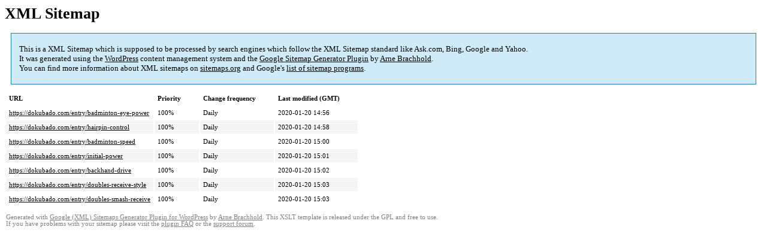

--- FILE ---
content_type: text/html; charset=UTF-8
request_url: https://dokubado.com/sitemap-pt-post-2019-04.html
body_size: 1418
content:
<!DOCTYPE html PUBLIC "-//W3C//DTD HTML 4.0 Transitional//EN" "http://www.w3.org/TR/REC-html40/loose.dtd">
<html xmlns="http://www.w3.org/1999/xhtml" xmlns:html="http://www.w3.org/TR/REC-html40" xmlns:sitemap="http://www.sitemaps.org/schemas/sitemap/0.9"><head><title>XML Sitemap</title><meta http-equiv="Content-Type" content="text/html; charset=utf-8"/><meta name="robots" content="noindex,follow"/><style type="text/css">
					body {
						font-family:"Lucida Grande","Lucida Sans Unicode",Tahoma,Verdana;
						font-size:13px;
					}
					
					#intro {
						background-color:#CFEBF7;
						border:1px #2580B2 solid;
						padding:5px 13px 5px 13px;
						margin:10px;
					}
					
					#intro p {
						line-height:	16.8667px;
					}
					#intro strong {
						font-weight:normal;
					}
					
					td {
						font-size:11px;
					}
					
					th {
						text-align:left;
						padding-right:30px;
						font-size:11px;
					}
					
					tr.high {
						background-color:whitesmoke;
					}
					
					#footer {
						padding:2px;
						margin-top:10px;
						font-size:8pt;
						color:gray;
					}
					
					#footer a {
						color:gray;
					}
					
					a {
						color:black;
					}
				</style></head><body><h1 xmlns="">XML Sitemap</h1><div xmlns="" id="intro"><p>
                This is a XML Sitemap which is supposed to be processed by search engines which follow the XML Sitemap standard like Ask.com, Bing, Google and Yahoo.<br/>
                It was generated using the <a rel="external nofollow" href="http://wordpress.org/">WordPress</a> content management system and the <strong><a rel="external nofollow" href="http://www.arnebrachhold.de/redir/sitemap-home/" title="Google (XML) Sitemaps Generator Plugin for WordPress">Google Sitemap Generator Plugin</a></strong> by <a rel="external nofollow" href="http://www.arnebrachhold.de/">Arne Brachhold</a>.<br/>
                You can find more information about XML sitemaps on <a rel="external nofollow" href="http://sitemaps.org">sitemaps.org</a> and Google's <a rel="external nofollow" href="http://code.google.com/p/sitemap-generators/wiki/SitemapGenerators">list of sitemap programs</a>.
            </p></div><div xmlns="" id="content"><table cellpadding="5"><tr style="border-bottom:1px black solid;"><th>URL</th><th>Priority</th><th>Change frequency</th><th>Last modified (GMT)</th></tr><tr><td><a href="https://dokubado.com/entry/badminton-eye-power">https://dokubado.com/entry/badminton-eye-power</a></td><td>100%</td><td>Daily</td><td>2020-01-20 14:56</td></tr><tr class="high"><td><a href="https://dokubado.com/entry/hairpin-control">https://dokubado.com/entry/hairpin-control</a></td><td>100%</td><td>Daily</td><td>2020-01-20 14:58</td></tr><tr><td><a href="https://dokubado.com/entry/badminton-speed">https://dokubado.com/entry/badminton-speed</a></td><td>100%</td><td>Daily</td><td>2020-01-20 15:00</td></tr><tr class="high"><td><a href="https://dokubado.com/entry/initial-power">https://dokubado.com/entry/initial-power</a></td><td>100%</td><td>Daily</td><td>2020-01-20 15:01</td></tr><tr><td><a href="https://dokubado.com/entry/backhand-drive">https://dokubado.com/entry/backhand-drive</a></td><td>100%</td><td>Daily</td><td>2020-01-20 15:02</td></tr><tr class="high"><td><a href="https://dokubado.com/entry/doubles-receive-style">https://dokubado.com/entry/doubles-receive-style</a></td><td>100%</td><td>Daily</td><td>2020-01-20 15:03</td></tr><tr><td><a href="https://dokubado.com/entry/doubles-smash-receive">https://dokubado.com/entry/doubles-smash-receive</a></td><td>100%</td><td>Daily</td><td>2020-01-20 15:03</td></tr></table></div><div id="footer">
					Generated with <a rel="external nofollow" href="http://www.arnebrachhold.de/redir/sitemap-home/" title="Google (XML) Sitemap Generator Plugin for WordPress">Google (XML) Sitemaps Generator Plugin for WordPress</a> by <a rel="external nofollow" href="http://www.arnebrachhold.de/">Arne Brachhold</a>. This XSLT template is released under the GPL and free to use.<br/>
					If you have problems with your sitemap please visit the <a rel="external nofollow" href="http://www.arnebrachhold.de/redir/sitemap-x-faq/" title="Google (XML) sitemaps FAQ">plugin FAQ</a> or the <a rel="external nofollow" href="https://wordpress.org/support/plugin/google-sitemap-generator">support forum</a>.
				</div></body></html>
